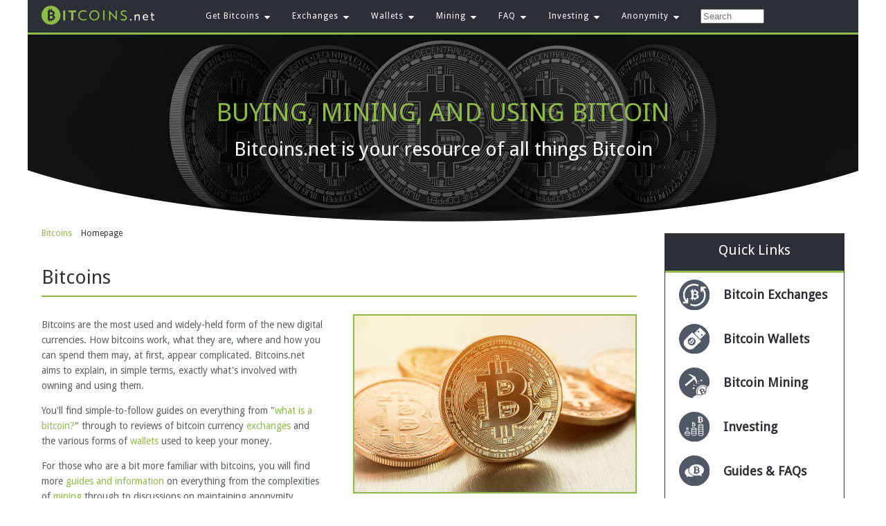

--- FILE ---
content_type: text/html
request_url: https://bitcoins.net/
body_size: 4893
content:

<!DOCTYPE html PUBLIC "-//W3C//DTD XHTML 1.0 Transitional//EN" "http://www.w3.org/TR/xhtml1/DTD/xhtml1-transitional.dtd">
<html xmlns="http://www.w3.org/1999/xhtml">
<head>
	<title>Bitcoins - buying, mining and using bitcoin</title>
	<meta name="description" content="Everything you need to know about Bitcoins including how to buy bitcoins, mining them, investing in cryptocurrencies and anonymity." />
	<meta name="keyword" content="bitcoin, bitcoins, mining bitcoins, how to get bitcoins, spending bitcoins">
	<meta http-equiv="Content-Type" content="text/html; charset=iso-8859-1" />
	
	<meta name="HandheldFriendly" content="True" />
	<meta name="viewport" content="width=device-width, initial-scale=1.0, maximum-scale=1.0" />
	<meta name="apple-touch-fullscreen" content="yes" />
	<meta charset="utf-8">

<link rel="alternate" hreflang="x-default" href="https://bitcoins.net/" />
 

   	<link href="/css/styles.css" rel="stylesheet" type="text/css">
	<link rel="stylesheet" type="text/css" media="all" href="https://maxcdn.bootstrapcdn.com/font-awesome/4.7.0/css/font-awesome.min.css">
  	<script src="https://code.jquery.com/jquery-3.2.1.min.js" type="text/javascript"></script>
	<script type="text/javascript" src="/js/menu.js"></script>
	<link rel="stylesheet" href="/css/accord.css">
	<link href="https://fonts.googleapis.com/css?family=Droid+Sans" rel="stylesheet">   
  	<meta content="width=device-width, initial-scale=1.0" name="viewport">
	
	<script src="https://use.typekit.net/kho0edj.js"></script>
	<script>try{Typekit.load({ async: true });}catch(e){}</script>

	
				<script async src="https://www.googletagmanager.com/gtag/js?id=G-G9F5SRPHZM"></script>
				<script>
					window.dataLayer=window.dataLayer||[];
					function gtag(){dataLayer.push(arguments);}
					gtag('js',new Date());
					gtag('config','G-G9F5SRPHZM');
				</script>
			

<script data-ad-client="ca-pub-7792335442572381" async src="https://pagead2.googlesyndication.com/pagead/js/adsbygoogle.js"></script>

</head>

<body>
	<div class="main">
		<div class="navigation" id="navigation">
			<div class="logo">
				<a href="/"><img src="/images/logo.svg" alt="Bitcoins.net Logo"/></a>
			</div>
			<nav id='cssmenu'>
				<div id="head-mobile"></div>
				<div class="button">Menu</div>
				<ul>
					<li><a href="/get-bitcoins" title="get bitcoins">Get Bitcoins</a>
						<ul>
							<li><a href="/exchanges/" title="Bitcoin Exchanges">Bitcoin Exchanges</a></li>
							<li><a href="/mining/" title="Bitcoin Mining">Bitcoin Mining</a></li>
							<li><a href="/bitcoin-atm" title="Bitcoin ATM">Bitcoin ATMs</a></li>
							<li><a href="/bitcoin-sellers" title="Bitcoin sellers">Bitcoin Sellers</a></li>
							<li><a href="/accepting-bitcoin" title="Accepting Bitcoins">Accepting Bitcoins</a></li>
							<li><a href="/earning-bitcoins" title="Earning Bitcoins">Earning Bitcoins</a></li>
							<li><a href="/bitcoin-lotto" title="bitcoin lotto">Bitcoin Lotto</a></li>
						</ul>  
					</li>
						
						
							<li><a href="/exchanges/" title="Bitcoin Exchanges">Exchanges</a>
								<ul>
									<li><a href="/exchanges/exchange-reviews" title="Exchange Reviews">Exchange Reviews</a></li>
								</ul> 
							</li>
							
							<li><a title="bitcoin wallets" href="/wallets/" title="Wallet Reviews">Wallets</a>
								<ul>
									<li><a href="/wallets/choosing-a-bitcoin-wallet" title="Choosing a Wallet">Choosing a Wallet</a></li>
									<li><a href="/wallets/hardware" title="Hardware Wallets">Hardware Wallets</a></li>
									<li><a href="/wallets/mobile" title="Mobile Wallets">Mobile Wallets</a></li>
									<li><a href="/wallets/debit-cards" title="Debit Cards">Debit Cards</a></li>
								</ul> 
							</li>

						   <li><a href="/mining/" title="bitcoin mining">Mining</a>
								<ul>
									<li><a href="/mining/mining-hardware" title="mining hardware">Mining Hardware</a></li>
									<li><a href="/mining/mining-software" title="mining software">Mining Software</a></li>

								</ul> 

							</li>
														
							<li><a title="bitcoin guides" href="/faq/">FAQ</a>
								<ul>
									<li><a href="/faq/what-are-bitcoins" title="What are Bitcoins?">What are Bitcoins?</a></li>
									<li><a href="/faq/what-are-bitcoins-made-of" title="What are Bitcoins made of?">What are Bitcoins made of?</a></li>
									<li><a href="/faq/what-are-bitcoins-used-for" title="What are Bitcoins used for?">What are Bitcoins used for?</a></li>
									<li><a href="/faq/bitcoin-fees" title="Bitcoin Fees">Bitcoin Fees</a></li>
									<li><a href="/faq/blockchain" title="Blockchain">Blockchain</a></li>
									<li><a href="/faq/fiat-currency" title="Fiat Currency">Fiat Currency</a></li>
									<li><a href="/faq/price-discovery" title="Price Discovery">Price Discovery</a></li>
									<li><a href="/faq/bitcoin-forks" title="Bitcoin Forks">Bitcoin Forks</a></li>
									<li><a href="/faq/bitcoin-confirmations" title="Bitcoin Confirmations">Confirmations</a></li>
									<li><a href="/faq/double-spend" title="Double Spend">Double Spend</a></li>
									<li><a href="/faq/units-of-bitcoins" title="Units of Bitcoin">Units of Bitcoin</a></li>
									<li><a href="/faq/hodl" title="Hodling">Hodling</a></li>
									<li><a href="/faq/plausible-deniability" title="Plausible Deniability">Plausible Deniability</a></li>
								</ul> 
							</li>							
							
						   <li><a href="/investing/">Investing</a>
								<ul>
									<li><a href="/investing/bitcoin-compared-to-banking" title="bitcoin compared to banking">Bitcoin and Banking</a></li>
									<li><a href="/investing/bitcoin-regulation" title="bitcoin regulation">Bitcoin Regulation</a></li>
									<li><a href="/investing/taxation" title="bitcoin and taxation">Taxation</a></li>
									<li><a href="/investing/limits-of-supply" title="bitcoin limits of supply">Limits of Supply</a></li>
									<li><a href="/investing/fungibility" title="Fungibility">Fungibility</a></li>
									<li><a href="/investing/bitcoin-cash" title="bitcoin vcash">Bitcoin Cash</a></li>
									<li><a href="/investing/ethereum" title="bitcoin versus ethereum">Bitcoin v Ethereum</a></li>

								</ul> 

							</li>
							<li><a href="/anonymity">Anonymity</a>
								<ul>
									<li><a href="/anonymity" title="Are Bitcoins Anonymous?">Are Bitcoins Anonymous?</a></li>
									<li><a href="/buying-anonymously" title="Buying Bitcoin anonymously">Buying anonymously</a></li>
									<li><a href="/staying-anonymous" title="Staying Anonymous">Staying Anonymous</a></li>
								</ul> 

							</li>


							<li>
								<form method="get" action="/search" class="search-box mob">
									<input type="text" name="addsearch" placeholder="Search">
								</form>
							</li>
						
							
							</ul>

						</nav>

				</div>
	
	<div class="slider">
		<div class="slidertagline">Buying, mining, and using bitcoin</div>
		<div class="slidersubtitle">Bitcoins.net is your resource of all things Bitcoin</div>
			<div class="curvedcomplete"></div>
	</div>
	
	
	<div class="leftside">
	
	<ol class="breadcrumb" itemscope itemtype="http://schema.org/BreadcrumbList">
		<li itemprop="itemListElement" itemscope itemtype="http://schema.org/ListItem">
		<a href="/" title="Bitcoins Home" itemprop="item">
			<span itemprop="name">Bitcoins</span></a>
			<meta itemprop="position" content="1">
		</li>
		<li>Homepage</li>
	</ol>
		
		<div class="fullwidth">
	<h1>Bitcoins</h1>
	<div class="divider"></div>
		
		<div class="halfwidth1">
	<p>Bitcoins are the most used and widely-held form of the new digital currencies. How bitcoins work, what they are, where and how you can spend them may, at first, appear complicated. Bitcoins.net aims to explain, in simple terms, exactly what's involved with owning and using them.</p>
	<p>You'll find simple-to-follow guides on everything from "<a title="what are bitcoins?" href="/faq/what-are-bitcoins">what is a bitcoin?</a>" through to reviews of bitcoin currency <a href="/exchanges/" title="bitcoin exchanges">exchanges</a> and the various forms of <a href="/wallets/">wallets</a> used to keep your money. </p>
	<p>For those who are a bit more familiar with bitcoins, you will find more <a href="/faq/" title="Bitcoin FAQs">guides and information</a> on everything from the complexities of <a href="/mining/">mining</a> through to discussions on maintaining anonymity, bitcoin <a href="/investing/fungibility" title="bitcoin fungibility">fungibility</a> and <a href="/investing/limits-of-supply" title="limits of supply">limits of supply</a>.</p>

		</div>	  
			<div class="halfwidth2">
				<img class="imageborder adj10x0" src="images/bitcoins.jpg" alt="Bitcoins">

		</div>  
	</div>
	<div class="fullwidth">

	<div class="thirdwidth1">
			
								 <h2>How to Get Bitcoins</h2>
						<div class="divider"></div>
					<p>Just as you might come into possession of regular banknotes, there are numerous ways you can <a href="/get-bitcoins" title="get bitcoins">get bitcoins</a>. For example, you may be given them in exchange for goods or services, you might change your real banknotes for BTC or you might be more adventurous and want to mine your own coins. </p>
					<p>Here you'll find a list of ways you can acquire your own bitcoins, including how to <a href="anonymity" title="Are bitcoins anonymous?">stay anonymous</a>.</p>
					 
	</div>
		<div class="thirdwidth2">
			
								 <h2>Keeping Bitcoins</h2>
						<div class="divider"></div>
					<p>You will need to figure out how you are going to keep your bitcoins once you've acquired them.  There are various forms of <a href="/wallets/choosing-a-bitcoin-wallet" title="choosing a btc wallet">wallets</a> that you can use, both online and offline.  </p>
					<p>Find out the differences between wallets, how secure they are and compare the pros and cons. Features independent reviews of commercially available wallets, as well as how to use them.</p>
		   

					 
	</div>
	
			<div class="thirdwidth3">
			
								 <h2>Investing in Bitcoins</h2>
						<div class="divider"></div>
					<p>Many people view Bitcoins as just another form of investment - similar to owning gold.  There's a finite number of bitcoins available, so as more people and companies hold (or hodl) them, the price will increase. Simple supply and demand.</p>
					<p>In the <a href="/investing/" title="bitcoin investing">investment</a> section you'll find articles on regulation, fungibility, limits of supply and taxation</p>
		   
 
					 
	</div>
			</div>
	</div>
<div class="sidebar">
	<div class="navigation" id="sidebar">
		<h4>Quick Links</h4>
		</div>
		
	 <a href="/exchanges/"><div class="siebarcta">
		<div class="sidebarctaicon">
	   <img src="/images/icons/exchange.svg" class="imgauto big">
		</div>
		<div class="sidebarctatext">
		Bitcoin Exchanges
		</div>
		</div></a> 
		
	 <a href="/wallets/" title="bitcoin wallets"> <div class="siebarcta">
		<div class="sidebarctaicon">
		<img src="/images/icons/wallets.svg" class="imgauto big">
		</div>
		<div class="sidebarctatext">
		Bitcoin Wallets
		</div>
		</div></a>
		
<!-- <a href="/spend-bitcoin"> <div class="siebarcta">
		<div class="sidebarctaicon">
		<img src="/images/icons/spend.svg" class="imgauto">
		</div>
		<div class="sidebarctatext">
		Spend Bitcoin
		</div>
		</div></a>  -->
		
   <a href="/mining/" title="Bitcoin Mining"> <div class="siebarcta">
		<div class="sidebarctaicon">
		<img src="/images/icons/mining.svg" class="imgauto big">
		</div>
		<div class="sidebarctatext">
		Bitcoin Mining
		</div>
		</div></a>
		
		<a href="/investing/" title="Investing in Bitcoins"> <div class="siebarcta">
		<div class="sidebarctaicon">
		<img src="/images/icons/investing.svg" class="imgauto big">
		</div>
		<div class="sidebarctatext">
		Investing
		</div>
		</div></a>  
		
  <a href="/faq/"><div class="siebarcta">
		<div class="sidebarctaicon">
		<img src="/images/icons/guides.svg" class="imgauto big">
		</div>
		<div class="sidebarctatext">
		Guides &amp; FAQs
		</div>
		</div></a> 
		
		
		
		<div class="siebarcta fixed">
			<div class="sidebarctatext">Current Bitcoin Rate</div>
			<div class="sidebarctatextg">
				1 XBT = 90,465 USD
			</div>
		</div>
		
	</div>
<footer>
	<div class="footer" id="footer">
		<div class="thirdwidth1">
			<h3>Independent Source</h3>
			<p>Bitcoins.net is an independent source of information for anyone using or interested in using Bitcoins. This site does not have any connection with any official organization, body or government.  If you spot an error, or have anything to contribute to the site, please contact us by email. </p>
		</div>
		<div class="thirdwidth2">
			<h3>Disclaimer</h3>
			<p>The information on this site is provided to you free of charge, "as is." Despite our best efforts, you should not assume that Bitcoins.net is error-free or that it will be suitable for the particular purpose that you have in mind when using it. Please read <a title="disclaimer" href="/disclaimer">the Disclaimer</a> for more details. </p>
		</div>
		<div class="thirdwidth3">
			<h3>Information</h3>
			<ul>
				<li><a href="/privacy" title="bitcoins.net Privacy Policy">Privacy</li>
				<li><a href="/contact" title="contact bitcoins.net">Contact</a></li>
				<li><a href="/cookies" title="bitcoins.net Cookies">Cookies</a></li>
			</ul>
		</div>
	</div>
	<div class="footerbottom">Material Copyright &copy; 2026 Bitcoins.net <div class="linebreak"><div class="mobhide">|</div></div> Sitemap <div class="linebreak"></div>
</footer>
</div>
<script src="/js/accord.js"></script>
</body>
</html>

--- FILE ---
content_type: text/html; charset=utf-8
request_url: https://www.google.com/recaptcha/api2/aframe
body_size: 256
content:
<!DOCTYPE HTML><html><head><meta http-equiv="content-type" content="text/html; charset=UTF-8"></head><body><script nonce="sdwxk_tZr9i5Ap3QSn1gag">/** Anti-fraud and anti-abuse applications only. See google.com/recaptcha */ try{var clients={'sodar':'https://pagead2.googlesyndication.com/pagead/sodar?'};window.addEventListener("message",function(a){try{if(a.source===window.parent){var b=JSON.parse(a.data);var c=clients[b['id']];if(c){var d=document.createElement('img');d.src=c+b['params']+'&rc='+(localStorage.getItem("rc::a")?sessionStorage.getItem("rc::b"):"");window.document.body.appendChild(d);sessionStorage.setItem("rc::e",parseInt(sessionStorage.getItem("rc::e")||0)+1);localStorage.setItem("rc::h",'1768925351095');}}}catch(b){}});window.parent.postMessage("_grecaptcha_ready", "*");}catch(b){}</script></body></html>

--- FILE ---
content_type: text/css
request_url: https://bitcoins.net/css/styles.css
body_size: 6460
content:
html body {
  width: 100%;
  height: 100%;
  margin: 0;
  font-family: 'Droid Sans', sans-serif;
  word-wrap: break-word !important;
  font-weight: 300;
  color: #333333;
  font-size: 14px;
}


/* Text Features */

h1,
h2,
h3,
h4,
h5 {
  margin: 0 0 10px 0;
  
  line-height: 1.5em;
  font-weight: 300;
}

.title {
  margin: 0 0 10px 0; 
  line-height: 1.5em;
  font-weight: 300;
}

h3 a {
  font-size: 21px;
  font-weight: bold;
}

strong, b {
  font-weight: 900;
  color: #222;
}

h3 a:hover, h4 a:hover {text-decoration: underline;}
h3 a:visited, h4 a:visited {color: #8eba47}

h4 a {
  font-size: 18px;
  font-weight: 400;
}

h1 {
  line-height: 1.2em;
}

i{
  color: #777;
  font-size: 12px;
  font-weight: 300;
}

.divider {
  width: 100%;
  height: 2px;
  background-color: #8eba47;
  float: left;
  margin: 0 0 15px 0;
}

.imgauto {
  width: 100%;
  height: auto;
}

.imageborder {
  border: 2px solid #8eba47;
  float: left;
  width: calc(100% - 4px);
  height: auto;
}

.small-img {
  width: 100%;
  margin-bottom: 10px;
}

.half-img {
  width: 50%;
  float: left;
  margin: 5px 10px 10px 0;
}

a {
  text-decoration: none;
  color: #8eba47;
}

p {
  font-size: 14px;
  color: #595e61;
  line-height: 22px;
}

.primary {
  color: #8eba47;
}

.secondary {
  color: #2c2f35;
}

ul li.cross {
  background-image: url(../images/cross.svg);
  background-repeat: no-repeat;
  background-position: 0px 0px;
  padding-left: 30px;
  background-size: 20px;
  margin: 15px 0;
  line-height: 1.5em;
}

ul li.tick {
  background-image: url(../images/tick.svg);
  background-repeat: no-repeat;
  background-position: 0px 0px;
  padding-left: 30px;
  background-size: 20px;
  margin: 15px 0;
  line-height: 1.5em;
}

ul li.bitcoinbullet {
  background-image: url(../images/bitcoinbullet.svg);
  background-repeat: no-repeat;
  background-position: 0px 0px;
  padding-left: 30px;
  height: 20px;
  margin: 15px 0;
}

ul.whiteback {
  list-style-type: none;
  padding: 0px 0 0 0;
  margin: 0px;
}

ul {
  z-index: 1;
}

.fullwidth ul.list-col, .fullwidth ul.list-col2{
  display: flex;
  flex-wrap: wrap;
  margin-bottom: 30px;
}

.fullwidth ul.list-col li {
  width: 22%;
  margin: 7px 0;
  padding-right: 12px;
}

.fullwidth ul.list-col2 li {
  width: 30%;
  margin: 10px 0;
  padding-right: 12px;
}
.fullwidth ul li {
  color: #595e61;
  line-height: 1.5em;
  margin: 15px 0;
}

.fullwidth ol {counter-reset:li;}
.fullwidth ol > li {list-style: none; margin: 0 0 6px 2em; padding: 5px; position: relative;}
.fullwidth ol > li:before {content: counter(li); counter-increment: li; position: absolute; top: 5px; left: -25px; background: #8eba47; width: 20px; height: 20px; text-align: center; border-radius: 3px; line-height: 20px; color: #fff; font-weight: 700; font-size: 16px;}
.fullwidth ol li {line-height: 1.5em; color:#595e61; }


.breadcrumb {
  display: block;
  margin: -10px 0 20px;
  padding: 0 15px;
  font-size: 10px;
}

.breadcrumb li {
  display: inline-block;
  margin: 0 5px;
  font-size: 12px;
}

.search-box {
  width: 120px;
  display: flex;
  align-items: center;
  justify-content: center;
  margin: 13px 2px;
}

.search-box input[type="text"]{
  width: 70%;
}

@media only screen and (max-width: 700px) {
  .search-box{
	margin: 10px auto;
	width: 150px;
  }
}

/* Main Containers */

.main {
  width: 100%;
  max-width: 1200px;
  margin: 0 auto;
  height: auto;
  background-color: #333333;
}

.slider {
  width: 100%;
  height: auto;
  min-height: 270px;
  background-image: url(../images/slider-01.jpg);
  background-size: cover;
  background-position: center;
  float: left;
}

.slider1 {
  width: 100%;
  height: auto;
  min-height: 170px;
  background-image: url(../images/slider-small.jpg);
  background-size: cover;
  background-position: center;
  float: left;
}

.slidersubtitle,
.slidertagline {
  width: 84%;
  text-align: center;
  font-weight: 500;
  float: left;
}

.slidertagline {
  margin: 92px 8% 10px 8%;
  text-transform: uppercase;
  color: #8eba47;
  font-size: 37px;
  line-height: 42px;
 
}

.slidersubtitle {
  margin: 5px 8%;
  color: #ffffff;
  font-size: 28px;
  line-height: 33px;
  
}

.fullwidth.ns img {
  clear: both;
}

.floatL {
  float: left;
}

.fullwidth.ns .floatL {
	margin: 0 20px 0 10px;
}

.floatR {
  float: right;
}

.fullwidth.ns .floatR {
	margin: 0 10px 0 20px;
}

@media only screen and (max-width: 850px) {
  .slidertagline {
	font-size: 32px;
  }
  .slidersubtitle {
	font-size: 23px;
  }
}

@media only screen and (max-width: 700px) {
  .slidertagline {
	font-size: 28px;
	line-height: 33px;
  }
  .slidersubtitle {
	font-size: 19px;
	line-height: 24px;
  }
}

@media only screen and (max-width: 560px) {
  .slidertagline {
	margin-top: 60px;
  }
}

.curvedcomplete,
.curvedcomplete1 {
  width: auto;
  height: 74px;
  background-image: url(../images/curved.png);
  position: relative;
  background-size: 100% 74px;
  image-rendering: pixelated;
}

.curvedcomplete {
  top: 196px;
}

.curvedcomplete1 {
  top: 96px;
}

.leftside {
  width: 75%;
  margin: 20px 0px 40px 0px;
  float: left;
}

#leftside a {
  text-decoration: none;
  color: #8eba47;
}

.fullwidth.ns {
  padding: 0 20px;
}

.fullwidth {
  width: calc(100% - 40px);
  float: left;
  padding: 20px;
}

.halfwidth1,
.halfwidth2 {
  width: calc(50% - 20px);
  margin: 0;
  float: left;
}

.halfwidth1 {
  margin-right: 20px;
}

.halfwidth2 {
  margin-left: 20px;
}

article .halfwidth2 {
  margin-top: 20px;
}

article.thirdwidth1 {
  margin-bottom: 30px;
  display: flex;
  flex-direction: column;
  justify-content: space-between;
}
.onethirdwidth1 {
  width: calc(30% - 20px);
  margin-left: 20px;
  float: left;
}

.onethirdwidth2 {
  width: calc(30% - 20px);
  margin-right: 20px;
  float: left;
}

.twothirdwidth1 {
  width: calc(70% - 20px);
  margin-right: 20px;
  float: left;
}

.twothirdwidth2 {
  width: calc(70% - 20px);
  margin-left: 20px;
  float: left;
}

.thirdwidth1 {
  width: calc(33.33% - 26px);
  margin-right: 26px;
  float: left;
}

.thirdwidth2 {
  width: calc(33.33% - 26px);
  margin: 0 13px;
  float: left;
}

.thirdwidth3 {
  width: calc(33.33% - 26px);
  margin-left: 26px;
  float: left;
}

.quarterwidth1 {
  width: calc(25% - 30px);
  margin-right: 30px;
  float: left;
}

.quarterwidth2 {
  width: calc(25% - 30px);
  margin: 0 20px 0 10px;
  float: left;
}

.quarterwidth3 {
  width: calc(25% - 30px);
  margin: 0 10px 0 20px;
  float: left;
}

.quarterwidth4 {
  width: calc(25% - 30px);
  margin: 0 0 0 30px;
  float: left;
}

.sixthwidth {
  width: calc(16.66% - 20px);
  margin: 0 10px;
  border-radius: 20px;
  height: 100px;
  float: left;
}

.equalcontent {
  margin-bottom: 30px;
}

.equalinner {
  width: 100%;
  height: 100%;
  position: relative;
  float: left;
  height: auto;
  margin-bottom: 20px;
}

.equalctaholder {
  width: 100%;
  height: 35px;
  position: absolute;
  bottom: 0px;
}

@media only screen and (max-width: 1000px) {
  .quarterwidth1,
  .quarterwidth2,
  .quarterwidth3,
  .quarterwidth4 {
	width: calc(50% - 40px);
	margin: 20px 20px;
  }
}

@media only screen and (max-width: 900px) {
  .leftside {
	width: 100%;
	margin-bottom: 0;
  }
  .equalinner {
	margin-bottom: 0;
  }
  .sidebar {
	margin: 40px 20px 10px 20px !important;
  }
  .onethirdwidth1,
  .twothirdwidth1,
  .onethirdwidth2,
  .twothirdwidth2 {
	width: 100%;
  }
  .onethirdwidth1 {
	margin: 40px 0;
  }
  .twothirdwidth2 {
	margin: 40px 0;
  }
}

@media only screen and (max-width: 600px) {
  .thirdwidth1,
  .thirdwidth2,
  .thirdwidth3 {
	width: 100%;
	margin-top: 0px;
	margin: 0 0 40px 0;
  }
  .halfwidth1,
  .halfwidth2 {
	width: 100%;
  }
  .halfwidth1 {
	margin: 0 0 30px 0;
  }
  .halfwidth2 {
	margin: 0;
  }
  .sidebar {
	margin-top: 0 !important;
  }
  .footer .thirdwidth1, .footer .thirdwidth2, .footer .thirdwidth3 {
	margin: 0 0 10px 0;
  }
}

@media only screen and (max-width: 550px) {
  .quarterwidth1,
  .quarterwidth2,
  .quarterwidth3,
  .quarterwidth4 {
	width: 100%;
	margin: 20px 0px;
  }
}


/* Main Containers End */


/* Sidebar */

.sidebar {
  width: calc(25% - 42px);
  margin: 17px 20px 20px 20px;
  float: right;
  border: 1px solid #2c2f35;
  padding-bottom: 10px;
}

#sidebar h4 {
  font-size: 20px;
  text-align: center;
  color: #ffffff;
  line-height: 40px;
  padding-top: 3px;
}

#sidebar a {
  color: #2c2f35;
}

.sidebar .navigation {
  margin-bottom: 10px;
}

.sidebar a, .sidebar a .siebarcta, .sidebar .no-link, .sidebar .no-link .siebarcta {
  margin: 20px auto;
}


.siebarcta {
  width: calc(100% - 40px);
  height: auto;
  cursor: pointer;
  display: flex;
  align-items: center;
  justify-content: flex-start;
}

.siebarcta.fixed {
  flex-direction: column;
  margin: 0 auto;
}

.siebarcta.fixed .sidebarctatext{
  width: 100%;
  margin: 10px 0 0 0;
}

.siebarcta.fixed:hover .sidebarctatext, .no-link .siebarcta:hover .sidebarctatext{
  color: #2c2f35;
}

.siebarcta.fixed:hover, .no-link .siebarcta:hover {
  opacity: 1;
  cursor: auto;
}

.siebarcta:hover {
  opacity: .8;
}

.siebarcta:hover .sidebarctatext {
  color: #8eba47;
}

.sidebarctaicon {
  width: 20%;
}

.sidebarctaicon .imgauto{
  width: 70%;
  margin: auto;
}

.sidebarctaicon .imgauto.big{
  width: 100%;
  margin: auto;
}

.sidebarctatext {
  font-size: 18px;
  font-weight: 600;
  margin-left: 20px;
  width: 70%;
  color: #2c2f35;
}

.sidebarctatextg {
  font-size: 14px;
  font-weight: 600;
  margin: 15px 0 10px;
  color: #8eba47;
  width: 100%;
}

.bitcoinpricefeature {
  text-align: center;
  font-size: 13px;
  color: #8eba47;
  width: 200px;
  font-size: 18px;
  margin-top: 40px;
}

@media only screen and (max-width: 1150px) {
  .sidebarctatext {
	font-size: 16px;
	margin-left: 10px;
  }
}



@media only screen and (max-width: 1020px) {
  .siebarcta {
	width: calc(100% - 20px);
  }
}

@media only screen and (max-width: 950px) {
  .sidebarctatext {
	font-size: 14px;
  }
}

@media only screen and (max-width: 900px) {
  .sidebar {
	width: calc(100% - 40px);
	margin-left: 20px;
	margin-right: 20px;
	min-height: auto;
  }
  .siebarcta {
	width: calc(100% - 40px);
	height: auto;
  }
  .sidebarctaicon {
	max-width: 46px;
	max-height: 46px;
  }
  .sidebarctatext {
	font-size: 18px;
  }
}


/* Main Containers End */


/* Footer */

#footer h3 {
  color: #8eba47;
}

#footer p {
  color: #ffffff;
}

#footer a,
a:visited {
  color: #ffffff;
  text-decoration: none;
}

#footer a:hover {
  color: #8eba47;
}

.footer {
  width: calc(100% - 80px);
  padding: 20px 40px;
  background-color: #2c2f35;
  border-top: solid 3px #8eba47;
  float: left;
  color: #ffffff;
}

.footerbottom {
  width: calc(100% - 80px);
  padding: 10px 40px;
  height: auto;
  background-color: #101010;
  float: left;
  max-width: 1200px;
  margin: 0 auto;
  float: left;
  color: #ffffff;
  text-align: center;
  font-size: 12px;
}


/* CTAs */

.cta {
  width: calc(100% - 2px);
  height: auto;
  color: #ffffff;
  text-align: center;
  font-size: 25px;
  display: block;
  font-weight: 300;
  line-height: 30px;
  padding: 5px 0;
  margin: 30px 0 0px 0;
  background: #2c2f35;
  border: 1px solid #2c2f35;
  cursor: pointer;
}

.cta:hover {
  color: #515865;
  background: #ffffff;
  border: 1px solid #2c2f35;
}

.cta:visited{
  color: #fff;
}


/* Tables. */

table {
  border-collapse: collapse;
  width: 100%;
  text-align: center;
}

tbody tr:nth-child(odd) {
  background-color: #8eba47;
  color: #ffffff;
}

tr:first-child td {
  background-color: #2c2f35;
  color: #ffffff;
  font-weight: 600;
}

td,
th {
  padding: 10px 4px;
}

tbody tr:nth-child(odd) th {
  background-color: #2c2f35;
  color: #ffffff;
}

table.alt {border: 1px solid #f4f4f4;}
table.alt tr {background:#e9e9e9;}
table.alt tbody tr:nth-child(odd) {background-color: #f4f4f4;}
table.alt tr:first-child td {background:none; color:inherit; font-weight:400;}
table.alt a:hover {color:#a6d855!important;}

/* Adjustments */

.mobhide {
  display: inline;
}

.linebreak {
  display: inline;
}

@media only screen and (max-width: 700px) {
  .mobhide {
	display: none;
  }
  .linebreak {
	display: block;
  }
}

.adj10x0 {
  margin: 10px 0 0 0;
}

.adj20x0 {
  margin: 20px 0 0 0;
}

.adj30x0 {
  margin: 30px 0 0 0;
}

.adj10x10 {
  margin: 10px 0 10px 0;
}

.adj10x20 {
  margin: 10px 0 20px 0;
}

.adj10x30 {
  margin: 10px 0 30px 0;
}


/* Navigation */

#naviation a,
a:visited {
  color: #8eba47;
  text-decoration: none;
}

#naviation a:hover {
  color: #8eba47;
}

.navigation {
  width: 100%;
  background-color: #2c2f35;
  border-bottom: solid 3px #8eba47;
  float: left;
}

.logo {
  width: 163px;
  height: 28px;
  margin: 8px 10px 8px 20px;
  float: left;
  cursor: pointer;
}

.logo:hover {
  opacity: .9;
}

.flagholder {
  height: 17px;
  float: right;
  margin-top: 12px;
  margin-right: 15px;
}

.flagholdermob {
  margin-top: 5px;
}

.flag {
  width: 18px;
  height: 11px;
  float: right;
  margin-right: 5px;
  margin-top: 5px;
  cursor: pointer;
  border: 1px solid #ffffff;
}

.flag:hover {
  opacity: .7;
}

@media only screen and (max-width: 1040px) {
  .flagholder {
	display: none;
  }
}


/* Menu code */

#cssmenu {
  font-weight: 300;
}

nav {
  position: relative;
  width: 80%;
  margin: 0 auto;
}

#cssmenu,
#cssmenu ul,
#cssmenu ul li,
#cssmenu ul li a,
#cssmenu #head-mobile {
  border: 0;
  list-style: none;
  line-height: 1;
  display: block;
  position: relative;
  -webkit-box-sizing: border-box;
  -moz-box-sizing: border-box;
  box-sizing: border-box;
  margin: 0;
  padding: 0px;
}

#cssmenu:after,
#cssmenu>ul:after {
  content: ".";
  display: block;
  clear: both;
  visibility: hidden;
  line-height: 0;
  height: 0
}

#cssmenu #head-mobile {
  display: none
}

#cssmenu {
  float: right;
}

#cssmenu>ul>li {
  float: left
}

#cssmenu>ul>li>a {
  padding: 17px;
  font-size: 12px;
  letter-spacing: 1px;
  text-decoration: none;
  color: #fff;
  font-weight: 300;
}

#cssmenu>ul>li:hover>a,
#cssmenu ul li.active a {
  color: #fff
}

#cssmenu>ul>li:hover,
#cssmenu ul li.active:hover,
#cssmenu ul li.active,
#cssmenu ul li.has-sub.active:hover {
  background: transparent!important;
  -webkit-transition: background .3s ease;
  -ms-transition: background .3s ease;
  transition: background .3s ease;
}

#cssmenu>ul>li.has-sub>a {
  padding-right: 30px
}

#cssmenu>ul>li.has-sub>a:after {
  position: absolute;
  top: 22px;
  right: 11px;
  width: 8px;
  height: 2px;
  display: block;
  /*background:#ddd;*/
  content: ''
}

#cssmenu>ul>li.has-sub>a:before {
  position: absolute;
  top: 19px;
  right: 14px;
  display: block;
  width: 2px;
  height: 8px;
  /*background:#ddd;*/
  content: '';
  -webkit-transition: all .25s ease;
  -ms-transition: all .25s ease;
  transition: all .25s ease
}

#cssmenu>ul>li.has-sub:hover>a:before {
  top: 23px;
  height: 0
}

#cssmenu ul ul {
  position: absolute;
  left: -9999px
}

#cssmenu ul ul li {
  height: 0;
  -webkit-transition: all .05s ease;
  -ms-transition: all .05s ease;
  background: #8eba47;
  transition: all .05s ease
}

#cssmenu ul ul li:hover {}

#cssmenu li:hover>ul {
  left: auto;
  padding-left: 0;
}

#cssmenu li:hover>ul>li {
  height: 35px
}

#cssmenu ul ul ul {
  margin-left: 100%;
  top: 0
}

#cssmenu ul ul li a {
  border-bottom: 1px solid rgba(150, 150, 150, 0.15);
  padding: 11px 15px;
  width: 170px;
  font-size: 11px;
  text-decoration: none;
  color: #ddd;
  font-weight: 400;
}

#cssmenu ul ul li:last-child>a,
#cssmenu ul ul li.last-item>a {
  border-bottom: 0
}

#cssmenu ul ul li:hover>a,
#cssmenu ul ul li a:hover {
  color: #fff
}

#cssmenu ul ul li.has-sub>a:after {
  position: absolute;
  top: 16px;
  right: 11px;
  width: 8px;
  height: 2px;
  display: block;
  /*background:#ddd;*/
  content: ''
}

#cssmenu ul ul li.has-sub>a:before {
  position: absolute;
  top: 13px;
  right: 14px;
  display: block;
  width: 2px;
  height: 8px;
  /*background:#ddd;*/
  content: '';
  -webkit-transition: all .25s ease;
  -ms-transition: all .25s ease;
  transition: all .25s ease
}

#cssmenu ul ul>li.has-sub:hover>a:before {
  top: 17px;
  height: 0
}

#cssmenu ul ul li.has-sub:hover,
#cssmenu ul li.has-sub ul li.has-sub ul li:hover {
  background: #363636;
}

#cssmenu ul ul ul li.active a {
  border-left: 1px solid #333
}

#cssmenu>ul>li.has-sub>ul>li.active>a,
#cssmenu>ul ul>li.has-sub>ul>li.active>a {
  border-top: 1px solid #333
}

.button {
  display: none;
}

@media screen and (max-width:1000px) {
  .button {
	display: block;
  }
  .logo {
	position: absolute;
	top: -1%;
	left: 0;
	height: 46px;
	text-align: center;
	padding: 18px 0 0 0;
	float: none;
	margin: auto;
	right: 0;
  }
  .logo2 {
	display: none
  }
  nav {
	width: 100%;
  }
  #cssmenu {
	width: 100%
  }
  #cssmenu ul {
	width: 100%;
	display: none
  }
  #cssmenu ul li {
	width: 100%;
	border-top: 1px solid #444
  }
  #cssmenu ul li:hover {
	background: #363636;
  }
  #cssmenu ul ul li,
  #cssmenu li:hover>ul>li {
	height: auto
  }
  #cssmenu ul li a,
  #cssmenu ul ul li a {
	width: 100%;
	border-bottom: 0
  }
  #cssmenu>ul>li {
	float: none;
	text-align: center;
  }
  #cssmenu ul ul li a {
	padding-left: 25px
  }
  #cssmenu ul ul li {
	background: #484d58!important;
  }
  #cssmenu ul ul li:hover {
	background: #363636!important
  }
  #cssmenu ul ul ul li a {
	padding-left: 35px
  }
  #cssmenu ul ul li a {
	color: #ddd;
	background: none;
	text-align: center;
  }
  #cssmenu ul ul li:hover>a,
  #cssmenu ul ul li.active>a {
	color: #fff
  }
  #cssmenu ul ul,
  #cssmenu ul ul ul {
	position: relative;
	left: 0;
	width: 100%;
	margin: 0;
	text-align: left
  }
  #cssmenu>ul>li.has-sub>a:after,
  #cssmenu>ul>li.has-sub>a:before,
  #cssmenu ul ul>li.has-sub>a:after,
  #cssmenu ul ul>li.has-sub>a:before {
	display: none
  }
  #cssmenu #head-mobile {
	display: block;
	padding: 23px;
	color: #ddd;
	font-size: 12px;
	font-weight: 700
  }
  .button {
	width: 100%;
	text-align: center;
	cursor: pointer;
	z-index: 12399994;
	color: #fff;
	padding: 10px 0px;
	text-transform: uppercase;
  }
  .button.menu-opened:after {
	-webkit-transition: all .3s ease;
	-ms-transition: all .3s ease;
	transition: all .3s ease;
	top: 23px;
	border: 0;
	height: 2px;
	width: 19px;
	background: #fff;
	-webkit-transform: rotate(45deg);
	-moz-transform: rotate(45deg);
	-ms-transform: rotate(45deg);
	-o-transform: rotate(45deg);
	transform: rotate(45deg)
  }
  .button.menu-opened:before {
	top: 23px;
	background: #fff;
	width: 19px;
	-webkit-transform: rotate(-45deg);
	-moz-transform: rotate(-45deg);
	-ms-transform: rotate(-45deg);
	-o-transform: rotate(-45deg);
	transform: rotate(-45deg)
  }
  #cssmenu .submenu-button {
	position: absolute;
	z-index: 99;
	right: 19px;
	top: 0;
	display: block;
	height: 46px;
	width: 46px;
	cursor: pointer
  }
  #cssmenu .submenu-button.submenu-opened {
	/*background:#262626*/
  }
  #cssmenu ul ul .submenu-button {
	height: 34px;
	width: 34px;
	right: 7px;
  }
  #cssmenu .submenu-button:after {
	position: absolute;
	top: 22px;
	right: 19px;
	width: 8px;
	height: 2px;
	display: block;
	/*background:#ddd;*/
	content: ''
  }
  #cssmenu ul ul .submenu-button:after {
	top: 15px;
	right: 13px
  }
  #cssmenu .submenu-button.submenu-opened:after {
	/*background:#fff*/
  }
  #cssmenu .submenu-button:before {
	position: absolute;
	top: 19px;
	right: 22px;
	display: block;
	width: 2px;
	height: 8px;
	/*background:#ddd;*/
	content: ''
  }
  #cssmenu ul ul .submenu-button:before {
	top: 12px;
	right: 16px
  }
  #cssmenu .submenu-button.submenu-opened:before {
	display: none
  }
  #cssmenu ul ul ul li.active a {
	border-left: none
  }
  #cssmenu>ul>li.has-sub>ul>li.active>a,
  #cssmenu>ul ul>li.has-sub>ul>li.active>a {
	border-top: none
  }
}

#cssmenu li:hover>ul>li:hover {
  background-color: #363636;
}


/*NEW*/

#cssmenu>ul>li.has-sub>a:after {
  content: "\f0d7";
  display: inline-block;
  font: normal normal normal 14px/1 FontAwesome;
  color: white;
  top: 18px;
  right: 15px;
  width: 8px;
}

#cssmenu ul ul li.has-sub>a:after {
  content: "\f0d7";
  display: inline-block;
  font: normal normal normal 14px/1 FontAwesome;
  color: white;
  right: 20px;
  top: 11px;
}

@media only screen and (max-width: 1000px) {
  .button {
	background-color: #363636;
  }
}

@media only screen and (max-width: 1000px) {
  #cssmenu>ul>li.has-sub>a:after {
	right: 39px;
  }
}

@media only screen and (min-width: 1001px) {
  #cssmenu ul ul li.has-sub>a:after {
	content: "\f0da";
	display: inline-block;
	font: normal normal normal 14px/1 FontAwesome;
	color: white;
	top: 12px;
	right: 15px;
	width: 8px;
  }
  /*BTCUSD Handler*/
  .btcusd {
	position: absolute;
	right: 21px;
	width: min-content;
	top: -5px;
  }
}

@media only screen and (max-width: 1070px) {
  .btcusd {
	display: none !important;
  }
}


/* Full Menu Bar Clickable on Mobile Menu + Logo Clickable on Mobile*/

@media only screen and (max-width: 1000px) {
  #cssmenu .submenu-button {
	width: 100% !important;
	right: 1px !important;
  }
  .logo {
	z-index: 100000;
  }
  #cssmenu ul ul .submenu-button {
	width: 34px !important;
	right: 7px !important;
  }
}


/* Products and Services */

.servicebox {
  width: auto;
  height: auto;
  float: left;
  width: auto;
  display: flex;
  flex-direction: column;
  align-items: center;
  padding: 10px;
}

.servicebox a{
  display: flex;
  flex-direction: column;
  align-items: center;
}

.serviceicon {
  height: auto;
  width: 66px;
  float: left;
  cursor: pointer;
  padding: 10px 0 5px 0;
}

.serviceicon:hover {
  opacity: .6;
}

.servicetitle {
  text-align: center;
  float: left;
  width: auto;
}

.reviewstars {
  font-size: 30px;
  color: #e1ce00;
}

.rating {
  color: #8eb753;
  font-size: 16px;
  font-weight: bold;
}

.rating img{
  margin: 0 2px;
  height: 18px;
  vertical-align: top;
}

/*Flag Holder for Mobile*/

@media only screen and (min-width: 1001px) {
  .flagholdermob {
	display: none;
  }
}

@media only screen and (max-width: 1001px) {
  #cssmenu #head-mobile {
	margin-bottom: 33px !important;
  }
}

/* SPENDABIT PRODUCTS */
#spendabit {padding-bottom: 10px;}
#spendabit * {vertical-align: top; border-radius: 3px;}
#spendabit input {margin: 4px;}
#spendabit input[type=text] {border: 1px solid #333; padding: 5px; font-size: 20px;}
#spendabit input[type=text]:focus {border: 1px solid #8ebe43;}
#spendabit input[type=submit], .products .page {-webkit-appearance: none; background: #8ebe43; color: #FFF; padding: 9px 20px; border: none; font-size: 16px; line-height: 20px; cursor: pointer;}
.product {display: block; float: left; width: 250px; min-height: 300px; border: 1px solid #EEE; padding: 10px; text-align: center; vertical-align: top;}
.product .productTitle {font-weight: bold; font-size: 14px; display: inline-block;}
.product img {max-width: 150px; display: block; margin: 0 auto 10px;}
.product a:hover {color: #568000;}
.product .price {font-size: 24px; padding: 10px 0 0;}
.product .merchant {font-size: 12px;}
.products .page {border-radius: 3px; background: #8ebe43; border: 1px solid #8ebe43; padding: 2px 5px; margin: 3px; font-size: 14px;}
.products select {font-size: 14px;}
.products .page:hover, #spendabit input[type=submit]:hover {background: #568000; border: 1px solid #568000;}
.products .page.active {background: #FFF !important; border: 1px solid #8ebe43 !important; color: #8ebe43 !important;}

--- FILE ---
content_type: text/css
request_url: https://bitcoins.net/css/accord.css
body_size: 550
content:
*,
*:before,
*:after {
  
}

.accordion {
  width: 100%;
  max-width: 75rem;
  margin: 0 auto;
}

.accordion-item {
border-bottom: 2px solid #ffffff;
	position: relative;
}
.accordion-item.active .heading {
  color: #968e8f;
}
.accordion-item.active .icon {
  background: #2c2f35;
}
.accordion-item.active .icon:before {
  background: #968e8f;
}
.accordion-item.active .icon:after {
  width: 0;
}
.accordion-item .heading {
  display: block;
  text-transform: uppercase;
  text-decoration: none;
  color: #564e50;
  font-weight: 700;
  font-size: 1rem;
  position: relative;
  padding: 1.5rem 0 1.5rem 4rem;
  -webkit-transition: 0.3s ease-in-out;
  transition: 0.3s ease-in-out;
}
@media (min-width: 40rem) {
  .accordion-item .heading {
	font-size: 1.2rem;
  }
}
.accordion-item .heading:hover {
  color: #968e8f;
}
.accordion-item .heading:hover .icon:before, .accordion-item .heading:hover .icon:after {
  background: #968e8f;
}
.accordion-item .icon {
background-color: #8eba47;
margin-left: 6px;
  display: block;
  position: absolute;
  top: 50%;
  left: 0;
  width: 3rem;
  height: 3rem;
  border: 2px solid #fefefe;
  border-radius: 3px;
  -webkit-transform: translateY(-50%);
		  transform: translateY(-50%);
}
.accordion-item .icon:before, .accordion-item .icon:after {
  content: '';
  width: 1.25rem;
  height: 0.25rem;
  background: #564e50;
  position: absolute;
  border-radius: 3px;
  left: 50%;
  top: 50%;
  -webkit-transition: 0.3s ease-in-out;
  transition: 0.3s ease-in-out;
  -webkit-transform: translate(-50%, -50%);
		  transform: translate(-50%, -50%);
}
.accordion-item .icon:after {
  -webkit-transform: translate(-50%, -50%) rotate(90deg);
		  transform: translate(-50%, -50%) rotate(90deg);
  z-index: -1;
}
.accordion-item .content {
  display: none;
}
.accordion-item .content p {
margin-left: 2px;
	padding-left: 3px;
	padding-right: 3px;
  margin-top: 0;
}
@media (min-width: 40rem) {
  .accordion-item .content {
	line-height: 1.75;
  }
}



--- FILE ---
content_type: image/svg+xml
request_url: https://bitcoins.net/images/logo.svg
body_size: 1402
content:
<?xml version="1.0" encoding="utf-8"?>
<!-- Generator: Adobe Illustrator 22.0.0, SVG Export Plug-In . SVG Version: 6.00 Build 0)  -->
<svg version="1.1" id="Layer_1" xmlns="http://www.w3.org/2000/svg" xmlns:xlink="http://www.w3.org/1999/xlink" x="0px" y="0px"
	 viewBox="0 0 163 28" style="enable-background:new 0 0 163 28;" xml:space="preserve">
<style type="text/css">
	.st0{fill:#8EBA47;}
	.st1{fill:#FFFFFF;}
	.st2{fill:#2C2F35;}
</style>
<g>
	<circle class="st0" cx="13.6" cy="14" r="13.7"/>
	<path class="st0" d="M31.2,21.4V7.1h3.1v14.3H31.2z"/>
	<path class="st0" d="M45.9,9.6v11.8h-3.1V9.6h-4V7.1h11.1v2.6H45.9z"/>
	<path class="st0" d="M64.7,9.7c-0.9-0.5-2.4-1.1-4.3-1.1c-3.3,0-5.6,2.4-5.6,5.6s2.3,5.6,5.6,5.6c1.9,0,3.4-0.6,4.4-1.1v1.8
		c-0.5,0.3-2.1,1-4.4,1c-4.3,0-7.5-3.1-7.5-7.4c0-4.3,3.2-7.4,7.5-7.4c2.2,0,3.8,0.8,4.3,1V9.7z"/>
	<path class="st0" d="M76.3,6.8c4.1,0,7.3,3.2,7.3,7.4c0,4.2-3.2,7.4-7.3,7.4c-4.2,0-7.3-3.2-7.3-7.4C69,10.1,72.1,6.8,76.3,6.8z
		 M76.3,19.9c3.1,0,5.4-2.4,5.4-5.6s-2.3-5.6-5.4-5.6c-3.1,0-5.4,2.4-5.4,5.6S73.2,19.9,76.3,19.9z"/>
	<path class="st0" d="M89.1,21.4V7.1H91v14.3H89.1z"/>
	<path class="st0" d="M108.8,21.6L99.9,12l-0.5-0.5v9.9h-1.9V6.8h0l8.9,9.6l0.5,0.5V7.1h1.9L108.8,21.6L108.8,21.6z"/>
	<path class="st0" d="M114.4,20.8v-1.9c1,0.5,2.5,1,4,1c1.8,0,3.1-0.7,3.1-2c0-1.3-0.8-2-3.2-2.9c-2.7-1-4-2.1-4-4.3
		c0-2.4,2-3.8,4.8-3.8c1.4,0,2.8,0.4,3.6,0.7v1.8c-0.8-0.4-2.2-0.8-3.5-0.8c-1.8,0-3,0.8-3,2.1c0,1.2,0.7,2,3.1,2.9
		c2.7,1,4.1,2.1,4.1,4.3c0,2.4-1.9,3.9-4.9,3.9C116.9,21.6,115.3,21.2,114.4,20.8z"/>
	<path class="st1" d="M128.9,19.4c0.7,0,1.2,0.5,1.2,1.1c0,0.7-0.5,1.1-1.2,1.1c-0.7,0-1.2-0.5-1.2-1.1
		C127.8,19.8,128.2,19.4,128.9,19.4z"/>
	<path class="st1" d="M136,12.9l0,1.2c0,0.4-0.1,0.6-0.1,0.6h0c0.3-0.8,1.4-2,3.3-2c2.1,0,2.9,1.2,2.9,3.4v5.4h-1.6v-5
		c0-1.2-0.2-2.2-1.6-2.2c-1.7,0-2.9,1.3-2.9,3.1v4.2h-1.6v-8.5H136z"/>
	<path class="st1" d="M154,16.6c0,0.3,0,0.7,0,0.8h-6.3v0c0.1,1.7,1.2,2.7,3,2.7c1.2,0,2.4-0.3,3.1-0.8v1.4
		c-0.7,0.4-1.8,0.7-3.2,0.7c-2.7,0-4.5-1.8-4.5-4.5c0-2.6,1.8-4.5,4.2-4.5C152.7,12.7,154,14.5,154,16.6z M150.2,14
		c-1.5,0-2.4,1.1-2.5,2.4h4.8C152.5,15.1,151.7,14,150.2,14z"/>
	<path class="st1" d="M158.7,12.9v-2.6h1.6v2.6h2.6v1.3h-2.6v4.4c0,1.2,0.5,1.6,1.3,1.6c0.5,0,1.1-0.2,1.6-0.4v1.4
		c-0.4,0.2-1.1,0.4-1.9,0.4c-1.2,0-2.5-0.6-2.5-2.5v-4.9h-1.4v-1.3H158.7z"/>
	<path class="st2" d="M19.5,17.2c0-1.6-1.1-2.9-2.4-3.3c1-0.4,1.8-1.4,1.8-2.8c0-2.3-1.7-3.6-4-3.9V4.7h-1.5v2.3h-1.2V4.7h-1.5v2.3
		H9v14.3h1.7v1.7h1.5v-1.7h1.2v1.7h1.5v-1.8C17.7,21.1,19.5,19.7,19.5,17.2z M15.9,11.4c0,0.8-0.4,1.4-1,1.6
		C14.5,13,14.2,13,13.7,13h-1.8V9.5h1.9C15,9.5,15.9,10.2,15.9,11.4z M14.2,18.9h-2.3v-3.8h2.5c1.1,0,2,0.7,2,1.9
		C16.4,18.3,15.4,18.9,14.2,18.9z"/>
</g>
</svg>


--- FILE ---
content_type: image/svg+xml
request_url: https://bitcoins.net/images/icons/investing.svg
body_size: 1535
content:
<?xml version="1.0" encoding="utf-8"?>
<!-- Generator: Adobe Illustrator 22.0.1, SVG Export Plug-In . SVG Version: 6.00 Build 0)  -->
<svg version="1.1" id="Layer_1" xmlns="http://www.w3.org/2000/svg" xmlns:xlink="http://www.w3.org/1999/xlink" x="0px" y="0px"
	 viewBox="0 0 46 46" style="enable-background:new 0 0 46 46;" xml:space="preserve">
<style type="text/css">
	.st0{clip-path:url(#SVGID_2_);fill:#515865;}
	.st1{fill:#FFFFFF;}
	.st2{fill:none;stroke:#FFFFFF;stroke-miterlimit:10;}
	.st3{fill:none;stroke:#FFFFFF;stroke-linecap:round;stroke-miterlimit:10;}
</style>
<g>
	<g>
		<defs>
			<rect id="SVGID_1_" width="46" height="46"/>
		</defs>
		<clipPath id="SVGID_2_">
			<use xlink:href="#SVGID_1_"  style="overflow:visible;"/>
		</clipPath>
		<path class="st0" d="M46,23c0,12.7-10.3,23-23,23S0,35.7,0,23S10.3,0,23,0S46,10.3,46,23"/>
	</g>
</g>
<path class="st1" d="M-376.8,293.5c0.6,8.3,1.3,16.6,1.8,24.8c4.4,67.9,19.5,133.5,44.7,196.7c21.8,54.7,50.4,105.6,86,152.5
	c1.3,1.7,2.5,3.4,4.4,6h-136.9V293.5z"/>
<path class="st1" d="M11.3,28.5h0.5V28h0.6v0.6h0.5V28c0.5,0,0.8-0.1,1-0.3c0.2-0.1,0.4-0.4,0.4-0.6c0.1-0.5-0.2-0.9-0.6-1.1
	c0.4-0.2,0.6-0.6,0.4-0.9c-0.1-0.5-0.6-0.8-1.3-0.8v-0.6l-0.4,0v0.6h-0.6v-0.6h-0.5v0.6h-0.7v0.5H11l0.1,2.8h-0.4l-0.1,0.5h0.7
	C11.3,28,11.3,28.5,11.3,28.5z M13.2,25.5c0,0.3-0.3,0.5-0.6,0.5H12v-1.1h0.1h0.1c0.2,0,0.4,0,0.5,0C13.2,24.9,13.2,25.2,13.2,25.5
	 M11.9,27.5v-1.2h0.5c0.2,0,0.5,0,0.7,0.2c0.1,0.1,0.2,0.2,0.2,0.4c0,0.3-0.1,0.6-0.5,0.6c-0.1,0-0.3,0-0.4,0H11.9z"/>
<path class="st1" d="M20.1,22.7h0.7v-0.8h0.8v0.8h0.7v-0.8c0.7,0,1.2-0.1,1.6-0.4c0.3-0.2,0.6-0.6,0.6-0.9c0.1-0.7-0.3-1.4-0.9-1.6
	c0.6-0.3,0.8-0.9,0.6-1.4c-0.2-0.7-0.9-1.2-1.9-1.2v-0.8l-0.6,0.1v0.8h-0.8v-0.8h-0.7v0.8h-1v0.7h0.6l0.1,4.2h-0.6L19.1,22h1
	C20.1,21.9,20.1,22.7,20.1,22.7z M23,18c-0.1,0.5-0.5,0.7-0.9,0.7h-0.9v-1.6h0.2h0.1c0.3,0,0.6,0,0.7,0.1C23,17.2,23.1,17.6,23,18
	 M21.1,21.1v-1.9h0.7c0.3,0,0.7,0.1,1,0.3c0.2,0.1,0.3,0.3,0.3,0.6c0.1,0.4-0.2,0.8-0.7,0.9c-0.2,0.1-0.4,0.1-0.6,0.1H21.1z"/>
<path class="st1" d="M29.6,17.1h1v-1.2h1.2v1.2h1v-1.2c1,0,1.7-0.2,2.2-0.6c0.5-0.3,0.8-0.8,0.8-1.3c0.2-1-0.5-2-1.3-2.3
	c0.8-0.5,1.2-1.3,0.9-2c-0.3-1-1.3-1.7-2.8-1.8V6.7l-0.9,0.1V8h-1.2V6.8h-1V8h-1.5v1h0.8l0.2,6.1h-0.8l-0.2,1h1.5
	C29.6,16,29.6,17.1,29.6,17.1z M33.7,10.3c-0.1,0.7-0.7,1-1.3,1h-1.3V9h0.3h0.2c0.5,0,0.8,0,1,0.1C33.7,9.2,33.8,9.9,33.7,10.3
	 M31,14.8v-2.7h1c0.5,0,1,0.1,1.5,0.5c0.3,0.2,0.5,0.5,0.5,0.8c0.1,0.6-0.3,1.2-1,1.3c-0.3,0.1-0.6,0.1-0.9,0.1H31z"/>
<g>
	<ellipse class="st2" cx="22.2" cy="25.7" rx="3.4" ry="1.3"/>
	<ellipse class="st2" cx="12.4" cy="31.6" rx="3.4" ry="1.3"/>
	<line class="st3" x1="25.6" y1="25.7" x2="25.6" y2="34.9"/>
	<path class="st2" d="M18.8,25.7v9.2c0,0.7,1.5,1.3,3.4,1.3c1.9,0,3.4-0.6,3.4-1.3"/>
	<path class="st2" d="M18.8,31.8c0,0.7,1.5,1.3,3.4,1.3s3.3-0.6,3.3-1.3"/>
	<path class="st2" d="M9,31.6v3.2c0,0.7,1.5,1.3,3.4,1.3s3.4-0.6,3.4-1.3v-3.2"/>
	<path class="st2" d="M18.8,28.7c0,0.7,1.5,1.3,3.4,1.3s3.3-0.6,3.3-1.3"/>
	<ellipse class="st2" cx="32.5" cy="20.3" rx="3.4" ry="1.3"/>
	<line class="st3" x1="35.9" y1="20.3" x2="35.9" y2="35.3"/>
	<path class="st2" d="M29.2,20.3v15c0,0.7,1.5,1.3,3.4,1.3c1.9,0,3.4-0.6,3.4-1.3"/>
	<path class="st2" d="M29.2,32.2c0,0.7,1.5,1.3,3.4,1.3c1.9,0,3.3-0.6,3.3-1.3"/>
	<path class="st2" d="M29.2,29.1c0,0.7,1.5,1.3,3.4,1.3c1.9,0,3.3-0.6,3.3-1.3"/>
	<path class="st2" d="M29.2,23.3c0,0.7,1.5,1.3,3.4,1.3c1.9,0,3.3-0.6,3.3-1.3"/>
	<path class="st2" d="M29.2,26.2c0,0.7,1.5,1.3,3.4,1.3c1.9,0,3.3-0.6,3.3-1.3"/>
</g>
</svg>


--- FILE ---
content_type: image/svg+xml
request_url: https://bitcoins.net/images/icons/guides.svg
body_size: 938
content:
<?xml version="1.0" encoding="utf-8"?>
<!-- Generator: Adobe Illustrator 21.1.0, SVG Export Plug-In . SVG Version: 6.00 Build 0)  -->
<svg version="1.1" id="Layer_1" xmlns="http://www.w3.org/2000/svg" xmlns:xlink="http://www.w3.org/1999/xlink" x="0px" y="0px"
	 viewBox="0 0 46 46" style="enable-background:new 0 0 46 46;" xml:space="preserve">
<style type="text/css">
	.st0{clip-path:url(#SVGID_2_);fill:#515865;}
	.st1{clip-path:url(#SVGID_2_);fill:#FFFFFF;}
</style>
<g>
	<defs>
		<rect id="SVGID_1_" width="46" height="46"/>
	</defs>
	<clipPath id="SVGID_2_">
		<use xlink:href="#SVGID_1_"  style="overflow:visible;"/>
	</clipPath>
	<path class="st0" d="M46,23c0,12.7-10.3,23-23,23S0,35.7,0,23S10.3,0,23,0S46,10.3,46,23"/>
	<path class="st1" d="M22.4,30.9c-0.3-0.1-0.7-0.2-1-0.3c-1.4-0.5-2.7-1.1-3.9-2c-1.1-0.9-2-1.9-2.7-3c-0.7-1.2-1-2.5-1-3.8
		c0-0.9,0.2-1.8,0.5-2.7c-3.3,0.9-5.7,3.4-5.7,6.2c0,2.1,1.2,3.9,3.2,5.1c-0.1,0.7-0.5,1.2-1.1,2.1c1.2-0.2,2.3-0.6,3.1-1.2
		c1.1,0.4,2.3,0.6,3.6,0.6C19.3,32,21,31.6,22.4,30.9"/>
	<path class="st1" d="M14.9,21.9c0,4.7,5,8.5,11.2,8.5c1.6,0,3.2-0.3,4.6-0.7c1.1,0.8,2.4,1.3,4,1.5c-0.9-1.2-1.3-1.8-1.5-2.7
		c2.5-1.6,4.1-3.9,4.1-6.5c0-4.7-5-8.5-11.2-8.5C19.9,13.4,14.9,17.2,14.9,21.9 M29.2,21.6L29.2,21.6L29.2,21.6
		c1.1,0.4,1.8,1.6,1.6,2.7c-0.1,0.6-0.5,1.2-1,1.6c-0.7,0.5-1.6,0.7-2.7,0.7h0v1.4h-1.1v-1.4h-1.5v1.4h-1.1v-1.4h-1.7v-1.1h1.1v-7.1
		h-1.1v-1.1h1.7v-1.4h1.1v1.4h1.5v-1.4h1.1v1.4h0c1.7,0,2.9,0.8,3.2,2C30.6,20,30.2,21,29.2,21.6"/>
	<path class="st1" d="M27.9,20.7c0.3-0.2,0.4-0.5,0.5-0.9c0-0.3,0-0.6-0.2-0.9c-0.2-0.3-0.5-0.5-0.9-0.6c-0.4-0.1-0.7-0.1-1.4-0.1
		c-0.1,0-0.2,0-0.3,0c-0.1,0-0.2,0-0.4,0h0v2.8h1.6C27.2,21.1,27.6,21,27.9,20.7"/>
	<path class="st1" d="M28.1,22.6c-0.4-0.3-1-0.4-1.7-0.4h-1.3v3.1h1.3c0.4,0,0.8,0,1.1-0.1c0.8-0.2,1.3-0.9,1.2-1.6
		C28.7,23.2,28.4,22.9,28.1,22.6"/>
</g>
</svg>


--- FILE ---
content_type: image/svg+xml
request_url: https://bitcoins.net/images/icons/exchange.svg
body_size: 1001
content:
<?xml version="1.0" encoding="UTF-8"?>
<svg enable-background="new 0 0 46 46" version="1.1" viewBox="0 0 46 46" xml:space="preserve" xmlns="http://www.w3.org/2000/svg" xmlns:xlink="http://www.w3.org/1999/xlink">
<style type="text/css">
	.st0{clip-path:url(#a);fill:#515865;}
	.st1{fill:#FFFFFF;}
</style>
					<defs>
						<rect id="b" width="46" height="46"/>
					</defs>
					<clipPath id="a">
						<use xlink:href="#b"/>
					</clipPath>
					<path class="st0" d="M46,23c0,12.7-10.3,23-23,23S0,35.7,0,23S10.3,0,23,0S46,10.3,46,23"/>
			<path class="st1" d="m-376.8 293.5c0.6 8.3 1.3 16.6 1.8 24.8 4.4 67.9 19.5 133.5 44.7 196.7 21.8 54.7 50.4 105.6 86 152.5 1.3 1.7 2.5 3.4 4.4 6h-136.9v-380z"/>
<path class="st1" d="m19.5 30.8h1.6v-1.9h1.9v1.9h1.6v-1.9c1.6 0 2.7-0.3 3.6-0.9 0.8-0.5 1.3-1.3 1.3-2.1 0.3-1.6-0.7-3.1-2.1-3.7 1.3-0.8 1.9-2.1 1.5-3.3-0.5-1.6-2.1-2.7-4.4-2.8v-1.9l-1.5 0.1v1.9h-1.9v-1.9h-1.6v1.9h-2.4v1.6h1.3l0.3 9.6h-1.3l-0.3 1.6h2.4v1.8zm6.6-10.8c-0.1 1.2-1.2 1.7-2.1 1.6h-2.1v-3.7h0.5 0.3c0.8 0 1.3 0 1.7 0.1 1.6 0.3 1.8 1.3 1.7 2m-4.3 7.2v-4.3h1.6c0.8 0 1.7 0.1 2.3 0.7 0.5 0.3 0.8 0.8 0.8 1.3 0.1 0.9-0.5 1.9-1.6 2.1-0.4 0.1-0.9 0.1-1.5 0.1l-1.6 0.1z"/>
<path class="st1" d="m6.1 22.3v-0.6c0.1-1.8 0.5-3.6 1.2-5.3 0.6-1.4 1.4-2.8 2.4-4 1.3-1.6 2.8-2.9 4.5-3.9 1.6-0.9 3.2-1.6 5-1.9 1.3-0.3 2.6-0.4 3.9-0.3 2 0.1 3.9 0.5 5.8 1.2 0.1 0 0.1 0 0.1 0.1v2.7c-3.4-1.7-6.9-2-10.6-0.9-3.6 1.1-6.4 3.4-8.2 6.7-2.8 5.3-1.8 11.1 0.9 14.7v-2.9h2.5v7.7h-7.6v-2.6h3.5c0-0.1-0.1-0.1-0.1-0.2-0.9-1.2-1.6-2.5-2.2-3.9-0.6-1.6-1-3.3-1.1-5v-0.6-1z"/>
<path class="st1" d="m39.9 23.8v0.6c-0.1 1.8-0.5 3.6-1.2 5.3-0.6 1.4-1.4 2.8-2.4 4-1.3 1.6-2.8 2.9-4.5 3.9-1.6 0.9-3.2 1.6-5 1.9-1.3 0.3-2.6 0.4-3.9 0.3-2-0.1-3.9-0.5-5.8-1.2-0.1 0-0.1 0-0.1-0.1v-2.7c3.4 1.7 6.9 2 10.6 0.9 3.6-1.1 6.4-3.4 8.2-6.7 2.8-5.3 1.8-11.1-0.9-14.7v2.9h-2.5v-7.7h7.6v2.6h-3.5c0 0.1 0.1 0.1 0.1 0.2 0.9 1.2 1.6 2.5 2.2 3.9 0.6 1.6 1 3.3 1.1 5v0.6 1z"/>
</svg>


--- FILE ---
content_type: image/svg+xml
request_url: https://bitcoins.net/images/icons/wallets.svg
body_size: 962
content:
<?xml version="1.0" encoding="utf-8"?>
<!-- Generator: Adobe Illustrator 21.1.0, SVG Export Plug-In . SVG Version: 6.00 Build 0)  -->
<svg version="1.1" id="Layer_1" xmlns="http://www.w3.org/2000/svg" xmlns:xlink="http://www.w3.org/1999/xlink" x="0px" y="0px"
	 viewBox="0 0 46 46" style="enable-background:new 0 0 46 46;" xml:space="preserve">
<style type="text/css">
	.st0{clip-path:url(#SVGID_2_);fill:#515865;}
	.st1{clip-path:url(#SVGID_2_);fill:#FFFFFF;}
</style>
<g>
	<g>
		<defs>
			<rect id="SVGID_1_" width="46" height="46"/>
		</defs>
		<clipPath id="SVGID_2_">
			<use xlink:href="#SVGID_1_"  style="overflow:visible;"/>
		</clipPath>
		<path class="st0" d="M46,23c0,12.7-10.3,23-23,23C10.3,46,0,35.7,0,23C0,10.3,10.3,0,23,0C35.7,0,46,10.3,46,23"/>
		<path class="st1" d="M9.4,23.4c-3.3,3.3-3.3,8.5,0,11.8l1.4,1.4c3.3,3.3,8.5,3.3,11.8,0l10.4-10.4L19.8,12.9L9.4,23.4z M23.2,22.8
			c2.3,2.3,2.3,6,0,8.4c-2.3,2.3-6.1,2.3-8.4,0c-2.3-2.3-2.3-6.1,0-8.4C17.2,20.5,20.9,20.5,23.2,22.8"/>
		<path class="st1" d="M31.4,5.7l-8.6,8.6l8.9,8.9l8.6-8.6L31.4,5.7z M29.5,13.3c-0.1,0.1-0.2,0.1-0.2,0l-1.6-1.6
			c-0.1-0.1-0.1-0.2,0-0.2l1-1c0.1-0.1,0.2-0.1,0.2,0l1.6,1.6c0.1,0.1,0.1,0.2,0,0.2L29.5,13.3z M34.5,18.4c-0.1,0.1-0.2,0.1-0.2,0
			l-1.6-1.6c-0.1-0.1-0.1-0.2,0-0.2l1-1c0.1-0.1,0.2-0.1,0.2,0l1.6,1.6c0.1,0.1,0.1,0.2,0,0.2L34.5,18.4z"/>
		<path class="st1" d="M14.5,28.6l0.6,0.6l0.7-0.7l0.7,0.7l-0.7,0.7l0.6,0.6l0.7-0.7c0.6,0.6,1.1,0.9,1.7,1c0.5,0.1,1,0,1.3-0.3
			c0.7-0.5,0.9-1.4,0.6-2.2c0.8,0.2,1.5-0.1,1.8-0.7c0.4-0.8,0.2-1.8-0.6-2.7l0.7-0.7L22,23.7l-0.7,0.7l-0.7-0.7l0.7-0.7l-0.6-0.6
			L20,23.1l-0.9-0.9l-0.6,0.6l0.5,0.5L15.5,27l-0.5-0.5L14.3,27l0.9,0.9L14.5,28.6z M21,27c-0.5,0.4-1.1,0.2-1.4-0.2L18.8,26
			l1.4-1.4c0.1,0.1,0.1,0.1,0.2,0.2c0.1,0.1,0.1,0.1,0.1,0.1c0.3,0.3,0.5,0.5,0.6,0.7C21.6,26.3,21.3,26.8,21,27 M16.7,28.1l1.6-1.6
			l0.6,0.6c0.3,0.3,0.6,0.7,0.6,1.1c0.1,0.3,0,0.6-0.2,0.8c-0.3,0.4-0.9,0.5-1.4,0.2c-0.2-0.1-0.4-0.3-0.6-0.5L16.7,28.1z"/>
	</g>
</g>
</svg>


--- FILE ---
content_type: image/svg+xml
request_url: https://bitcoins.net/images/icons/mining.svg
body_size: 1440
content:
<?xml version="1.0" encoding="utf-8"?>
<!-- Generator: Adobe Illustrator 21.1.0, SVG Export Plug-In . SVG Version: 6.00 Build 0)  -->
<svg version="1.1" id="Layer_1" xmlns="http://www.w3.org/2000/svg" xmlns:xlink="http://www.w3.org/1999/xlink" x="0px" y="0px"
	 viewBox="0 0 46 46" style="enable-background:new 0 0 46 46;" xml:space="preserve">
<style type="text/css">
	.st0{fill:#515865;}
	.st1{fill:none;}
	.st2{fill:#FFFFFF;}
</style>
<g>
	<path class="st0" d="M46,23c0,12.7-10.3,23-23,23S0,35.7,0,23S10.3,0,23,0S46,10.3,46,23"/>
	<rect x="0" class="st1" width="46" height="46"/>
	<g>
		<path class="st2" d="M27.7,40.1c-0.1-0.1-0.1-0.2-0.2-0.3c-2-4.4-0.2-9.6,4.2-11.6c3.3-1.5,7-0.9,9.5,1.4l0.8-1
			c-2.9-2.5-7.1-3.3-10.8-1.5c-4.9,2.3-7,8-4.9,12.9l0,0L27.7,40.1z"/>
		<path class="st2" d="M32.1,28.9c-3.9,1.9-5.6,6.6-3.8,10.5c0.1,0.3,0.3,0.5,0.4,0.8l4,0.5l1.1-0.5l-2.7-5.7l0,0l-0.9,0.4l-0.4-0.9
			c0.7-0.3,1-0.5,1.1-0.5l0,0c0,0,0,0,0,0c0,0,0,0,0,0c0,0,0.1-0.1,0.2-0.1l0,0l-0.5-1.1l0.9-0.4l0.5,1.1l0,0l0,0
			c0.4-0.2,0.5-0.2,0.6-0.3l0,0c0,0,0,0,0,0c0,0,0,0,0,0v0c0.1,0,0.2-0.1,0.6-0.3l0,0l-0.5-1.1l0.9-0.4l0.5,1.1l0,0l0,0
			c0.6-0.3,1.1-0.4,1.6-0.4c0.9,0,1.6,0.4,2,1.1c0.3,0.6,0.3,1.4-0.2,2.1l0,0l0,0c0.1,0,0.1,0,0.2,0c0.7,0,1.4,0.3,1.8,0.9l0.6-4.9
			l0.4-0.5C38.4,28.1,35,27.5,32.1,28.9"/>
		<path class="st2" d="M34.6,36.8L34.6,36.8l1.2,2.6l0,0l1.1-0.5c0.3-0.2,0.6-0.3,0.8-0.5c0.5-0.4,0.7-1,0.5-1.5
			C38,36.3,37.5,36,36.9,36c-0.4,0-0.8,0.1-1.2,0.3L34.6,36.8z"/>
		<path class="st2" d="M34.2,35.9l1.3-0.6c0.3-0.2,0.6-0.4,0.7-0.7c0.1-0.3,0.2-0.6,0.1-0.8c-0.1-0.6-0.6-0.9-1.2-0.9
			c-0.1,0-0.2,0-0.3,0c-0.4,0.1-0.8,0.3-1.4,0.5c-0.1,0-0.2,0.1-0.3,0.1l0,0L34.2,35.9L34.2,35.9z"/>
		<path class="st2" d="M20.3,45.8c0.9,0.1,1.8,0.2,2.7,0.2c11.7,0,21.4-8.8,22.8-20.1l-1.3,0.9L41.2,31l-0.6,4.9L39,39.1l-6.1,2.5
			l-6.4-0.7l-5.3,3L20.3,45.8z"/>
		<path class="st2" d="M10.3,27.7c0.1,0.2,0.4,0.2,0.5,0l11.8-10.3c1.8,2.4,3.2,5,4.1,7.9c0,0.1,0.1,0.1,0.2,0.1
			c0.1,0,0.1-0.1,0.1-0.1c0.3-3.6-0.4-7-2.3-9.7l0.4-0.3c0.2-0.1,0.2-0.4,0-0.5L24,13.4c-0.1-0.2-0.4-0.2-0.5,0l-0.4,0.3
			c-2.4-2.3-5.7-3.6-9.3-3.8c-0.1,0-0.1,0-0.2,0.1c0,0.1,0,0.1,0.1,0.2c2.7,1.3,5.1,3.1,7.2,5.3l-12.1,10c-0.2,0.1-0.2,0.4,0,0.5
			L10.3,27.7z"/>
		<path class="st2" d="M29.8,25c0.3-0.1,0.5-0.4,0.4-0.8c-0.1-0.3-0.4-0.5-0.8-0.4c-0.3,0.1-0.5,0.4-0.4,0.8
			C29.2,24.9,29.5,25.1,29.8,25"/>
		<path class="st2" d="M33,18c-0.7,0.2-1.1,0.9-0.9,1.6c0.2,0.7,0.9,1.1,1.6,0.9c0.7-0.2,1.1-0.9,0.9-1.6C34.4,18.2,33.7,17.8,33,18
			"/>
		<path class="st2" d="M29.7,21.6c0.4-0.1,0.6-0.5,0.5-0.9c-0.1-0.4-0.5-0.6-0.9-0.5c-0.4,0.1-0.6,0.5-0.5,0.9
			C29,21.5,29.4,21.8,29.7,21.6"/>
		<path class="st2" d="M25.3,26.8c-0.3,0.1-0.5,0.4-0.4,0.7c0.1,0.3,0.4,0.5,0.7,0.4c0.3-0.1,0.5-0.4,0.4-0.7
			C25.9,26.9,25.6,26.7,25.3,26.8"/>
		<path class="st2" d="M22.6,27.3c0.5-0.1,0.8-0.6,0.6-1.1c-0.1-0.5-0.6-0.8-1.1-0.6c-0.5,0.1-0.8,0.6-0.6,1.1
			C21.6,27.1,22.1,27.4,22.6,27.3"/>
		<path class="st2" d="M20.5,31.3c0.2,0.8,1,1.2,1.7,1c0.8-0.2,1.2-1,1-1.7c-0.2-0.8-1-1.2-1.7-1C20.8,29.8,20.3,30.5,20.5,31.3"/>
	</g>
</g>
</svg>
